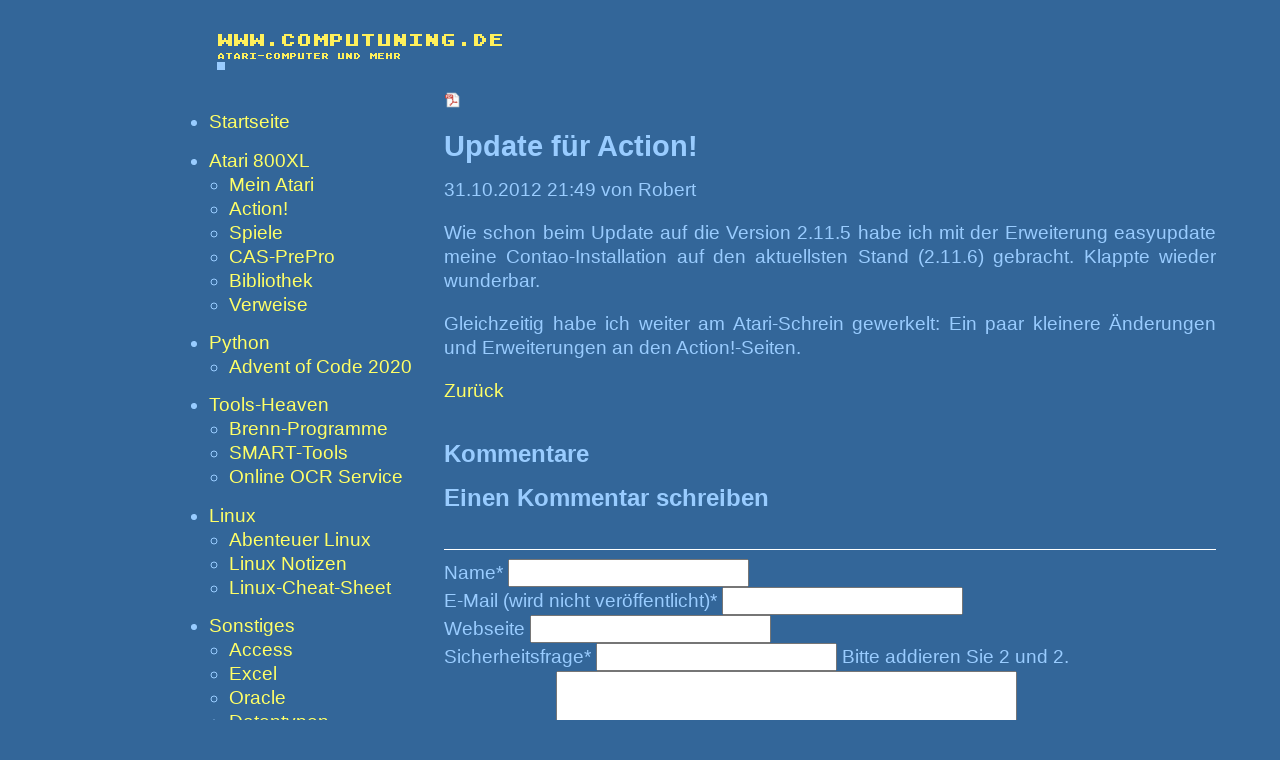

--- FILE ---
content_type: text/html; charset=UTF-8
request_url: https://www.computuning.de/beitrag-lesen/update-fuer-action.html
body_size: 3865
content:
<!DOCTYPE html>
<html lang="de">
<head>

      <meta charset="UTF-8">
    <title>Update für Action! - computuning.de - Atari Computer und mehr</title>
    <base href="https://www.computuning.de/">

          <meta name="robots" content="index,follow">
      <meta name="description" content="Wie schon beim Update auf die Version 2.11.5 habe ich mit der Erweiterung easyupdate meine Contao-Installation auf den aktuellsten Stand (2.11.6) gebracht. Klappte wieder wunderbar. Gleichzeitig habe ich weiter am Atari-Schrein gewerkelt: Ein paar kleinere Änderungen und Erweiterungen an den Action!-Seiten.">
      <meta name="generator" content="Contao Open Source CMS">
    
    
    <meta name="viewport" content="width=device-width,initial-scale=1.0">
    <style>#wrapper{width:90%;margin:0 auto}#left{width:33%;right:33%}#container{padding-left:33%}</style>
    <link rel="stylesheet" href="assets/css/layout.min.css,responsive.min.css,mediabox-black.min.css,tableso...-f641c745.css">        <script src="assets/js/mootools.min.js-a0e1115c.js"></script>  
</head>
<body id="top">

      
    <div id="wrapper">

                        <header id="header">
            <div class="inside">
              

<div class="ce_image block">

        
  
  
<figure class="image_container">
  
  

<img src="assets/images/b/wwwcomp2-d11575ab.png" width="294" height="45" alt="">


  
  </figure>



</div>
            </div>
          </header>
              
      
              <div id="container">

                      <main id="main">
              <div class="inside">
                

  <div class="mod_article block" id="article-69">
                  <!-- indexer::stop -->
        <div class="syndication">
                                <a href="beitrag-lesen/update-fuer-action.html?pdf=69" class="pdf" title="Artikel als PDF speichern" data-skip-search-index><img src="assets/contao/images/pdf.svg" width="18" height="18" alt=""></a>
                                      </div>
        <!-- indexer::continue -->
          
          
<div class="mod_newsreader block">

        
  
  
<div class="layout_full block">

  <h1>Update für Action!</h1>

      <p class="info"><time datetime="2012-10-31T21:49:00+01:00">31.10.2012 21:49</time> von Robert </p>
  
  
      <div class="ce_text block">
              <p>Wie schon beim Update auf die Version 2.11.5 habe ich mit der Erweiterung easyupdate meine Contao-Installation auf den aktuellsten Stand (2.11.6) gebracht. Klappte wieder wunderbar.</p>
<p>Gleichzeitig habe ich weiter am Atari-Schrein gewerkelt: Ein paar kleinere Änderungen und Erweiterungen an den Action!-Seiten.</p>      
      
          </div>
  
  
</div>


      <!-- indexer::stop -->
    <p class="back"><a href="javascript:history.go(-1)" title="Zurück">Zurück</a></p>
    <!-- indexer::continue -->
  
      <div class="ce_comments block">
      <h2>Kommentare</h2>
                  <h2>Einen Kommentar schreiben</h2>
      
<!-- indexer::stop -->
<div class="form">
            <form id="com_tl_news_17" method="post">
        <div class="formbody">
          <input type="hidden" name="FORM_SUBMIT" value="com_tl_news_17">
          <input type="hidden" name="REQUEST_TOKEN" value="">
                      
<div class="widget widget-text mandatory">
        <label for="ctrl_name_17" class="mandatory">
              <span class="invisible">Pflichtfeld </span>Name<span class="mandatory">*</span>
          </label>
  
    
  <input type="text" name="name" id="ctrl_name_17" class="text mandatory" value="" required maxlength="64">
</div>
                      
<div class="widget widget-text mandatory">
        <label for="ctrl_email_17" class="mandatory">
              <span class="invisible">Pflichtfeld </span>E-Mail (wird nicht veröffentlicht)<span class="mandatory">*</span>
          </label>
  
    
  <input type="email" name="email" id="ctrl_email_17" class="text mandatory" value="" required maxlength="255">
</div>
                      
<div class="widget widget-text">
        <label for="ctrl_website_17">
              Webseite          </label>
  
    
  <input type="url" name="website" id="ctrl_website_17" class="text" value="" maxlength="128">
</div>
                      
<div class="widget widget-captcha mandatory">
        <label for="ctrl_captcha_17">
      <span class="invisible">Pflichtfeld </span>Sicherheitsfrage<span class="mandatory">*</span>
    </label>
  
    
  <input type="text" name="captcha_captcha" id="ctrl_captcha_17" class="captcha mandatory" value="" aria-describedby="captcha_text_captcha_17" maxlength="2" required>
  <span id="captcha_text_captcha_17" class="captcha_text">&#66;&#x69;&#116;&#x74;&#101;&#x20;&#97;&#x64;&#100;&#x69;&#101;&#x72;&#101;&#x6E;&#32;&#x53;&#105;&#x65;&#32;&#x32;&#32;&#x75;&#110;&#x64;&#32;&#x32;&#46;</span>
  <input type="hidden" name="captcha_captcha_hash" value="">

      <div style="display:none">
      <label for="ctrl_captcha_17_hp">Do not fill in this field</label>
      <input type="text" name="captcha_captcha_name" id="ctrl_captcha_17_hp" value="">
    </div>
    <script src="/_contao/captcha/de" data-id="captcha_17" data-name="captcha_captcha" async></script>
  
</div>
                      
<div class="widget widget-textarea mandatory">
        <label for="ctrl_comment_17" class="mandatory">
              <span class="invisible">Pflichtfeld </span>Kommentar<span class="mandatory">*</span>
          </label>
  
    
  <textarea name="comment" id="ctrl_comment_17" class="textarea mandatory" rows="4" cols="40" required></textarea>
</div>
                      
<div class="widget widget-checkbox">
    
    <fieldset id="ctrl_notify_17" class="checkbox_container">

    
    
    <input type="hidden" name="notify" value="">

          
              <span><input type="checkbox" name="notify" id="opt_notify_17_0" class="checkbox" value="1"> <label id="lbl_notify_17_0" for="opt_notify_17_0">Über neue Kommentare per E-Mail benachrichtigen (Sie können das Abonnement jederzeit beenden)</label></span>
      
          
  </fieldset>
</div>
                    <div class="widget widget-submit">
            <button type="submit" class="submit">Kommentar absenden</button>
          </div>
        </div>
      </form>
      </div>
<!-- indexer::continue -->
    </div>
  

</div>
    
      </div>

              </div>
                          </main>
          
                                    <aside id="left">
                <div class="inside">
                  
<!-- indexer::stop -->
<nav class="mod_navigation block">

  
  <a href="beitrag-lesen/update-fuer-action.html#skipNavigation1" class="invisible">Navigation überspringen</a>

  
<ul class="level_1">
            <li class="first"><a href="in.html" title="Startseite" class="first">Startseite</a></li>
                <li class="submenu abstand"><a href="atari-800xl.html" title="Atari 800XL" class="submenu abstand" aria-haspopup="true">Atari 800XL</a>
<ul class="level_2">
            <li class="first"><a href="mein-atari.html" title="Mein Atari - mein erster Computer" class="first">Mein Atari</a></li>
                <li><a href="action.html" title="Action! von OSS">Action!</a></li>
                <li><a href="spiele.html" title="Spiele">Spiele</a></li>
                <li><a href="cas-prepro.html" title="CAS-PrePro">CAS-PrePro</a></li>
                <li><a href="bibliothek.html" title="Bibliothek">Bibliothek</a></li>
                <li class="last"><a href="verweise.html" title="Verweise" class="last">Verweise</a></li>
      </ul>
</li>
                <li class="submenu abstand"><a href="python.html" title="Python" class="submenu abstand" aria-haspopup="true">Python</a>
<ul class="level_2">
            <li class="first last"><a href="advent-of-code-2020.html" title="Advent of Code 2020" class="first last">Advent of Code 2020</a></li>
      </ul>
</li>
                <li class="submenu abstand"><a href="tools-heaven.html" title="Tools-Heaven" class="submenu abstand" aria-haspopup="true">Tools-Heaven</a>
<ul class="level_2">
            <li class="first"><a href="brenn-programme.html" title="Brenn-Programme" class="first">Brenn-Programme</a></li>
                <li><a href="smart-tools.html" title="SMART-Tools">SMART-Tools</a></li>
                <li class="last"><a href="online-ocr-service.html" title="Online OCR Service" class="last">Online OCR Service</a></li>
      </ul>
</li>
                <li class="submenu abstand"><a href="linux.html" title="Linux" class="submenu abstand" aria-haspopup="true">Linux</a>
<ul class="level_2">
            <li class="first"><a href="abenteuer-linux.html" title="Abenteuer Linux" class="first">Abenteuer Linux</a></li>
                <li><a href="linux-notizen.html" title="Linux Notizen">Linux Notizen</a></li>
                <li class="last"><a href="linux-cheat-sheet.html" title="Linux-Cheat-Sheet" class="last">Linux-Cheat-Sheet</a></li>
      </ul>
</li>
                <li class="submenu abstand"><a href="sonstiges.html" title="Sonstiges" class="submenu abstand" aria-haspopup="true">Sonstiges</a>
<ul class="level_2">
            <li class="first"><a href="access.html" title="Access" class="first">Access</a></li>
                <li><a href="excel.html" title="Excel">Excel</a></li>
                <li><a href="oracle.html" title="Oracle">Oracle</a></li>
                <li><a href="datentypen.html" title="Datentypen">Datentypen</a></li>
                <li class="last"><a href="archiv.html" title="Archiv" class="last">Archiv</a></li>
      </ul>
</li>
                <li class="abstand"><a href="gaestebuch.html" title="Gästebuch" class="abstand">Gästebuch</a></li>
                <li><a href="impressum.html" title="Impressum">Impressum</a></li>
                <li><a href="datenschutz.html" title="Datenschutz">Datenschutz</a></li>
                <li><a href="seitenhistorie.html" title="Seitenhistorie">Seitenhistorie</a></li>
                <li class="last"><a href="suche.html" title="Suche" class="last">Suche</a></li>
      </ul>

  <span id="skipNavigation1" class="invisible"></span>

</nav>
<!-- indexer::continue -->
                </div>
              </aside>
                      
                                
        </div>
      
      
                        <footer id="footer">
            <div class="inside">
              
<!-- indexer::stop -->
<p>© Robert Stiehler, letzte Änderung 25. 09. 2024</p>
<!-- indexer::continue -->            </div>
          </footer>
              
    </div>

      
  
<script src="assets/mediabox/js/mediabox.min.js?v=1.5.4.3"></script>
<script>
  window.addEvent('domready', function() {
    var $ = document.id;
    $$('a[data-lightbox]').mediabox({
      // Put custom options here
      clickBlock: false
    }, function(el) {
      return [el.href, el.title, el.getAttribute('data-lightbox')];
    }, function(el) {
      var data = this.getAttribute('data-lightbox').split(' ');
      return (this == el) || (data[0] && el.getAttribute('data-lightbox').match(data[0]));
    });
    $('mbMedia').addEvent('swipe', function(e) {
      (e.direction == 'left') ? $('mbNextLink').fireEvent('click') : $('mbPrevLink').fireEvent('click');
    });
  });
</script>

<script src="assets/tablesort/js/tablesort.min.js?v=4.0.2"></script>
<script>
  window.addEvent('domready', function() {
    $$('.ce_table .sortable').each(function(table) {
      new TableSort(table, '.', ',');
    });
  });
</script>
  <script type="application/ld+json">
{
    "@context": "https:\/\/schema.org",
    "@graph": [
        {
            "@type": "WebPage"
        },
        {
            "@id": "#\/schema\/news\/17",
            "@type": "NewsArticle",
            "author": {
                "@type": "Person",
                "name": "Robert"
            },
            "datePublished": "2012-10-31T21:49:00+01:00",
            "description": "Wie schon beim Update auf die Version 2.11.5 habe ich mit der Erweiterung easyupdate meine Contao-Installation auf den aktuellsten Stand (2.11.6) gebracht. Klappte wieder wunderbar.\nGleichzeitig habe ich weiter am Atari-Schrein gewerkelt: Ein paar kleinere Änderungen und Erweiterungen an den Action!-Seiten.",
            "headline": "Update für Action!",
            "url": "beitrag-lesen\/update-fuer-action.html"
        }
    ]
}
</script>
<script type="application/ld+json">
{
    "@context": "https:\/\/schema.contao.org",
    "@graph": [
        {
            "@type": "Page",
            "fePreview": false,
            "groups": [],
            "noSearch": false,
            "pageId": 60,
            "protected": false,
            "title": "Update für Action!"
        }
    ]
}
</script></body>
</html>

--- FILE ---
content_type: text/css
request_url: https://www.computuning.de/assets/css/layout.min.css,responsive.min.css,mediabox-black.min.css,tableso...-f641c745.css
body_size: 2408
content:
body,form,figure{margin:0;padding:0}img{border:0}header,footer,nav,section,aside,article,figure,figcaption{display:block}body{font-size:100.01%}select,input,textarea{font-size:99%}#container,.inside{position:relative}#main,#left,#right{float:left;position:relative}#main{width:100%}#left{margin-left:-100%}#right{margin-right:-100%}#footer{clear:both}#main .inside{min-height:1px}.ce_gallery>ul,.content-gallery>ul{margin:0;padding:0;overflow:hidden;list-style:none}.ce_gallery>ul li,.content-gallery>ul li{float:left}.ce_gallery>ul li.col_first,.content-gallery>ul li.col_first{clear:left}.float_left,.media--left>figure{float:left}.float_right,.media--right>figure{float:right}.block{overflow:hidden}.media{display:flow-root}.clear,#clear{height:.1px;font-size:.1px;line-height:.1px;clear:both}.invisible{border:0;clip:rect(0 0 0 0);height:1px;margin:-1px;overflow:hidden;padding:0;position:absolute;width:1px}.custom{display:block}#container:after,.custom:after{content:"";display:table;clear:both}
@media (max-width:767px){#wrapper{margin:0;width:auto}#container{padding-left:0;padding-right:0}#main,#left,#right{float:none;width:auto}#left{right:0;margin-left:0}#right{margin-right:0}}img{max-width:100%;height:auto}.audio_container audio{max-width:100%}.video_container video{max-width:100%;height:auto}.aspect,.responsive{position:relative;height:0}.aspect iframe,.responsive iframe{position:absolute;top:0;left:0;width:100%;height:100%}.aspect--16\:9,.responsive.ratio-169{padding-bottom:56.25%}.aspect--16\:10,.responsive.ratio-1610{padding-bottom:62.5%}.aspect--21\:9,.responsive.ratio-219{padding-bottom:42.8571%}.aspect--4\:3,.responsive.ratio-43{padding-bottom:75%}.aspect--3\:2,.responsive.ratio-32{padding-bottom:66.6666%}
#mbOverlay{position:fixed;z-index:9998;top:0;left:0;width:100%;height:150%;background-color:#000;cursor:pointer}#mbOverlay.mbOverlayOpaque{background:url(../../assets/mediabox/images/80.png)}#mbOverlay.mbOverlayAbsolute{position:absolute}#mbOverlay.mbMobile{position:absolute;background-color:transparent}#mbBottom.mbMobile{line-height:24px;font-size:16px}#mbCenter{position:absolute;z-index:9999;left:50%;padding:10px;background-color:#000;-webkit-border-radius:10px;-khtml-border-radius:10px;-moz-border-radius:10px;border-radius:10px;filter:progid:DXImageTransform.Microsoft.Shadow(Strength=5, Direction=180, Color='#000000');-ms-filter:"progid:DXImageTransform.Microsoft.Shadow(Strength=5, Direction=180, Color='#000000')";-webkit-box-shadow:0 5px 20px rgba(0,0,0,.5);-khtml-box-shadow:0 5px 20px rgba(0,0,0,.5);-moz-box-shadow:0 5px 20px rgba(0,0,0,.5);box-shadow:0 5px 20px rgba(0,0,0,.5)}#mbCenter.mbLoading{background:#000 url(../../assets/mediabox/images/loading-dark.gif) no-repeat center;-webkit-box-shadow:none;-khtml-box-shadow:none;-moz-box-shadow:none;box-shadow:none}#mbMedia{position:relative;left:0;top:0;font-family:Myriad,Verdana,Arial,Helvetica,sans-serif;line-height:20px;font-size:12px;color:#fff;text-align:left;background-position:center center;background-repeat:no-repeat}#mbBottom{line-height:20px;font-size:12px;font-family:Myriad,Verdana,Arial,Helvetica,sans-serif;text-align:left;color:#999;min-height:20px;padding:10px 0 0}#mbTitle,#mbPrevLink,#mbNextLink,#mbCloseLink{display:inline;color:#fff;font-weight:700}#mbNumber{display:inline;color:#999;font-size:.8em;margin:auto 10px}#mbCaption{display:block;color:#999;line-height:1.6em;font-size:.8em}#mbPrevLink,#mbNextLink,#mbCloseLink{float:right;outline:0;margin:0 0 0 10px;font-weight:400}#mbPrevLink b,#mbNextLink b,#mbCloseLink b{color:#eee;font-weight:700;text-decoration:underline}#mbPrevLink big,#mbNextLink big,#mbCloseLink big{color:#eee;font-size:1.4em;font-weight:700}#mbBottom a,#mbBottom a:link,#mbBottom a:visited{text-decoration:none;color:#ddd}#mbBottom a:hover,#mbBottom a:active{text-decoration:underline;color:#fff}#mbError{position:relative;font-family:Myriad,Verdana,Arial,Helvetica,sans-serif;line-height:20px;font-size:12px;color:#fff;text-align:center;border:10px solid #700;padding:10px 10px 10px;margin:20px;-webkit-border-radius:5px;-khtml-border-radius:5px;-moz-border-radius:5px;border-radius:5px}#mbError a,#mbError a:link,#mbError a:visited,#mbError a:hover,#mbError a:active{color:#d00;font-weight:700;text-decoration:underline}
table.sortable thead th{background-image:url(../../assets/tablesort/images/default.svg);background-repeat:no-repeat;background-position:center right}table.sortable thead th a.pointer{display:block;margin-right:9px;cursor:pointer}table.sortable thead th.unsortable{background-image:none}table.sortable thead th.asc{background-image:url(../../assets/tablesort/images/asc.svg)}table.sortable thead th.desc{background-image:url(../../assets/tablesort/images/desc.svg)}
/* grundlagen.css */
body{background-color:#369;font:1.1em/1.3em Georgia,Verdana,Arial,monospace;color:#9cf;list-style-type:square;font:1.5vw/1.3em Georgia,Verdana,Arial,monospace;color:#9cf}ul{padding-left:20px}html{overflow-y: scroll}p{margin-top:0;text-align:justify}pre{font-size:1.25em}a{text-decoration: none}a:link{color:#ff6}a:visited{color:#ff6}a:active{color:#ff6}a:hover{border-top:1px solid #ff6;border-bottom:1px solid #ff6;color:#fff}h1{font-size:1.5em}h2{font-size:1.25em}h3{font-size:1em}
/* layout.css */
.confirmation{padding:2px 5px 1px;text-align:center;background-color:#9cf;border:1 solid #000;border-radius:3px;font:.85em Courier New,Courier,monospace;color:#000;white-space:nowrap}.inlinecode{padding:2px 5px 1px;text-align:center;background-color:#9cf;border:1 solid #000;border-radius:3px;font:.85em Courier New,Courier,monospace;color:#000;white-space:nowrap}.ce_downloads p{margin:0 0 0 1em}.ce_downloads .size{margin:0 0 0 1em}.ce_code{width:95%;margin-right:auto;margin-bottom:15px;margin-left:auto;font-size:.8em}.ce_table table{width:95%;max-width:95%;border:1px solid #c0c0c0;border-collapse:collapse;font:.8em courier}td{vertical-align:top}.rahmen{border:1px solid #000}dd{margin-bottom:1em}#header{width:75%;margin:30px 0 10px 150px;vertical-align:middle}#footer{float:right;margin-top:2em;text-align:right}.joypre{margin-top:0;margin-bottom:0;margin-left:20%;font-size:.75em}
/* kommentare.css */
.comment_default{margin-top:2em}.comment_default .comment{margin:.25em .5em .5em}.reply{margin-top:0;margin-left:2em;padding-left:5px}.ce_comments p.error{margin-top:1em;margin-bottom:0;padding:3px;background-color:#ffc0cb;border:1px solid #f00;color:#000}.ce_comments .info{margin:1px;padding-left:5px;background-color:#9cf;border:1px solid #369;font-weight:bold;font-style:italic;color:#369}.ce_comments .form{margin-top:2em;padding-top:.5em;padding-bottom:.5em;border-top:1px double #fff;border-bottom:1px double #fff}
/* nachrichten.css */
.mod_newslist h2{font-size:1em}.mod_newslist .layout_latest .info{font-size:1.5em}div.layout_one p{margin-bottom:5px}.news_date{font-weight:bold}.news_commentCount{font-size:.75em}
/* navigation.css */
.mod_navigation.ul{margin-left:20px;list-style-type:square}.mod_navigation  .abstand{margin-top:.75em}.mod_navigation  span.active{background-color:#9cf;color:#369}.nav_sub_action{margin-top:0;margin-bottom:0;margin-left:5em;padding-top:0;padding-bottom:0}
